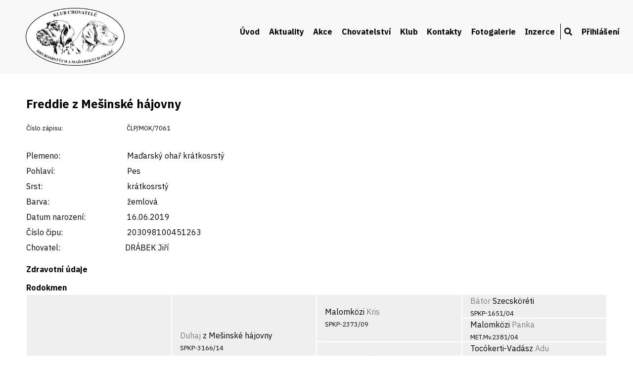

--- FILE ---
content_type: text/html; charset=UTF-8
request_url: https://ohar.cz/detail-psa/90828
body_size: 2781
content:
<!DOCTYPE html>
<html lang="cs">
<head>
    <title>KLUB CHOVATELŮ HRUBOSRSTÝCH A MAĎARSKÝCH OHAŘŮ</title>
    <meta charset="UTF-8">
    <!-- <link rel="shortcut icon" type="image/x-icon" href="/favicon.ico" /> -->
    <meta name="viewport" content="width=device-width, initial-scale=1.0">
    <meta name="keywords" content="" />
    <meta name="description" content="" />
    <link rel="stylesheet" href="https://use.fontawesome.com/releases/v5.6.3/css/all.css" integrity="sha384-UHRtZLI+pbxtHCWp1t77Bi1L4ZtiqrqD80Kn4Z8NTSRyMA2Fd33n5dQ8lWUE00s/" crossorigin="anonymous">
    <link href="https://fonts.googleapis.com/css2?family=IBM+Plex+Sans:wght@400;700&display=swap&subset=latin-ext" rel="stylesheet">
    <link href="/css/mobile.css" rel="stylesheet">
    <link media="only screen and (min-width: 640px)" href="/css/tablet.css" rel="stylesheet">
    <link media="only screen and (min-width: 900px)" href="/css/desktop.css" rel="stylesheet">
    <link href="/css/lightbox.css" rel="stylesheet">
    <link rel="stylesheet" href="/css/jquery-ui.css" type="text/css" media="all" />
    <link rel="stylesheet" href="/css/ui.theme.css" type="text/css" media="all" />
    <script src="/js/jquery.min.js" type="text/javascript"></script>
    <script src="/js/jquery-ui.min.js" type="text/javascript"></script>
    <script src="/js/lightbox.min.js"></script>
</head>
<body id="top"  >


<div id="header">
    <div class="page">
        <a href="/" id="logo"><img src="/img/klub-oharu-logo.png" alt="Ohar.cz"  /></a>
        <a href="/" id="logo2">KLUB CHOVATELŮ<br />HRUBOSRSTÝCH<br />A MAĎARSKÝCH OHAŘŮ</a>
        <nav>

          <label for="drop" class="toggle"><i class="fas fa-bars"></i></label>
          <input type="checkbox" id="drop" />
          <ul>
                <li><a href="/uvod">Úvod</a></li>
<li><a href="/aktuality">Aktuality</a></li>
<li>
<label for="drop-1" class="toggle">Akce</label>
<a href="#">Akce</a>
<input type="checkbox" id="drop-1" />
<ul>
<li><a href="/plan-akci">Plán akcí</a></li>
<li><a href="/vysledky-vystav">Výsledky výstav</a></li>
<li><a href="/vysledky-zkousek">Výsledky zkoušek</a></li>
<li><a href="/nase-memorialy">Memoriály a soutěže</a></li>
</ul>
</li>
<li>
<label for="drop-2" class="toggle">Chovatelství</label>
<a href="#">Chovatelství</a>
<input type="checkbox" id="drop-2" />
<ul>
<li><a href="/chovni-psi">Chovní jedinci</a></li>
<li><a href="/chovatelske-stanice">Chovatelské stanice</a></li>
<li><a href="/zadosti-kryti-vrhy">Plánované vrhy</a></li>
<li><a href="/standardy-plemen">Standardy plemen</a></li>
<li><a href="/podminky-chovnosti">Podmínky chovnosti</a></li>
<li><a href="/vyber-do-chovu">Výběr do chovu</a></li>
<li><a href="/zacatecnikum">Začátečníkům</a></li>
<li><a href="/informace-pro-cleny">Informace pro členy</a></li>
</ul>
</li>
<li>
<label for="drop-3" class="toggle">Klub</label>
<a href="#">Klub</a>
<input type="checkbox" id="drop-3" />
<ul>
<li><a href="/zapisy-ze-schuzi">Zápisy ze schůzí</a></li>
<li><a href="/rady-stanovy">Řády a stanovy</a></li>
<li><a href="/prihlaska">Přihláška za člena</a></li>
<li><a href="/eshop">Propagační materiály</a></li>
<li><a href="/vyznamenani">Vyznamenání členů</a></li>
</ul>
</li>
<li><a href="/kontakty">Kontakty</a></li>
<li><a href="/fotogalerie">Fotogalerie</a></li>
<li><a href="/vypis-inzerce">Inzerce</a></li>
<li><a href="/hledani"><i class="fas fa-search"></i></a></li>
<li>
<label for="drop-4" class="toggle">Přihlášení</label>
<a href="#">Přihlášení</a>
<input type="checkbox" id="drop-4" />
<ul>
<li><a href="/prihlaseni">Přihlášení</a></li>
</ul>
</li>
            </ul>
        </nav>
        <br class="clear" />
    </div>
</div>

<div class="content">
    <div class="page">
<h1>Freddie z Mešinské hájovny</h1>
<span class="mensi"><label>Číslo zápisu:</label> ČLP/MOK/7061</span><br /><br /><label>Plemeno:</label> Maďarský ohař krátkosrstý<br /><label>Pohlaví:</label> Pes<br /><label>Srst:</label> krátkosrstý<br /><label>Barva:</label> žemlová<br /><label>Datum narození:</label> 16.06.2019<br /><label>Číslo čipu:</label> 203098100451263<br /><label>Chovatel:</label>DRÁBEK Jiří<br /><h2>Zdravotní údaje</h2><h2>Rodokmen</h2>
<div class="gen_wrapper rodo_sirka4">
<div class="rodo_cell rodo_g4"><p><a href="/detail-psa/90828">Freddie</a> z Mešinské hájovny<br /><span class="mensi">ČLP/MOK/7061</span></p></div>
</div>
<div class="gen_wrapper rodo_sirka4">
<div class="rodo_cell rodo_g3"><p><a href="/detail-psa/137819">Duhaj</a> z Mešinské hájovny<br /><span class="mensi">SPKP-3166/14</span></p></div>
<div class="rodo_cell rodo_g3"><p><a href="/detail-psa/89386">Cinke</a> Kedves<br /><span class="mensi">ČLP/MOK/5571</span></p></div>
</div>
<div class="gen_wrapper rodo_sirka4">
<div class="rodo_cell rodo_g2"><p><p>Malomközi <a href="/detail-psa/135921">Kris</a><br /><span class="mensi">SPKP-2373/09</span></p></div>
<div class="rodo_cell rodo_g2"><p><a href="/detail-psa/86142">Gaila</a> z Panských lesů<br /><span class="mensi">ČLP/MOK/2195</span></p></div>
<div class="rodo_cell rodo_g2"><p><a href="/detail-psa/138261">Unicum</a> of Skyrocket<br /><span class="mensi">MET.Mv.6032/08</span></p></div>
<div class="rodo_cell rodo_g2"><p><a href="/detail-psa/138262">Sweetheart</a> of Skyrocket<br /><span class="mensi">MET.Mv.5614/07</span></p></div>
</div>
<div class="gen_wrapper rodo_sirka4">
<div class="rodo_cell rodo_g1"><p><a href="/detail-psa/134800">Bátor</a> Szecsköréti<br /><span class="mensi">SPKP-1651/04</span></p></div>
<div class="rodo_cell rodo_g1"><p><p>Malomközi <a href="/detail-psa/135920">Panka</a><br /><span class="mensi">MET.Mv.2381/04</span></p></div>
<div class="rodo_cell rodo_g1"><p><p>Tocókerti-Vadász <a href="/detail-psa/133725">Adu</a><br /><span class="mensi">SPKP-1172/98</span></p></div>
<div class="rodo_cell rodo_g1"><p><a href="/detail-psa/85212">Cadesha</a> z Panských lesů<br /><span class="mensi">ČLP/MOK/1208</span></p></div>
<div class="rodo_cell rodo_g1"><p><p>Magor <a href="/detail-psa/134982">Oguz</a><br /><span class="mensi">MET.Mv.79/02</span></p></div>
<div class="rodo_cell rodo_g1"><p><a href="/detail-psa/138995">Hannah</a> of Skyrocket<br /><span class="mensi">MET.Mv.470/02</span></p></div>
<div class="rodo_cell rodo_g1"><p><p>Visnyei-Vadász <a href="/detail-psa/134772">Pengö</a><br /><span class="mensi">MET.Mv.65/02</span></p></div>
<div class="rodo_cell rodo_g1"><p><a href="/detail-psa/137043">Mayflower</a> of Skyrocket<br /><span class="mensi">MET.Mv.3284/05</span></p></div>
</div>
<br class="clear" />
<h2>Nevlastní sourozenci</h2>
<a href="/detail-psa/88970">Gaston z Dubové stráně</a>, <a href="/detail-psa/88972">Gina z Dubové stráně</a>, <a href="/detail-psa/88971">Gordon z Dubové stráně</a>, <a href="/detail-psa/89077">Catalya Elis z Prateckého údolí</a>, <a href="/detail-psa/89081">Cayla z Prateckého údolí</a>, <a href="/detail-psa/89080">Cida z Prateckého údolí</a>, <a href="/detail-psa/89082">Cindy z Prateckého údolí</a>, <a href="/detail-psa/89079">Cita z Prateckého údolí</a>, <a href="/detail-psa/89078">Clara z Prateckého údolí</a>, <a href="/detail-psa/89076">Corvinus Matthias z Prateckého údolí</a>, <a href="/detail-psa/89493">Akyrro Bayetty</a>, <a href="/detail-psa/89494">Alissa Bayetty</a>, <a href="/detail-psa/89492">Arno Finn Bayetty</a>, <a href="/detail-psa/89495">Arya Bayetty</a>, <a href="/detail-psa/89489">Attos Bayetty</a>, <a href="/detail-psa/89490">Attrey Bayetty</a>, <a href="/detail-psa/89491">Axel Bayetty</a>, <a href="/detail-psa/90630">Vilma Jantar Devil</a>, <a href="/detail-psa/90226">Baddy Bella la Rossa</a>, <a href="/detail-psa/90227">Bailey Bella la Rossa</a>, <a href="/detail-psa/90228">Beliah-Bahram Bella la Rossa</a>, <a href="/detail-psa/90230">Besie Bella la Rossa</a>, <a href="/detail-psa/90225">Bond Bella la Rossa</a>, <a href="/detail-psa/90229">Bonnie Bella la Rossa</a>, <a href="/detail-psa/90231">Brownie Bella la Rossa</a>, <a href="/detail-psa/90933">Somlóhegyi Elina</a>, <a href="/detail-psa/90911">D-j. z Hanačova</a>, <a href="/detail-psa/90910">Dante z Hanačova</a>, <a href="/detail-psa/90909">Dasty z Hanačova</a>, <a href="/detail-psa/90916">Diana z Hanačova</a>, <a href="/detail-psa/90908">Dobby z Hanačova</a>, <a href="/detail-psa/90913">Don Bailey z Hanačova</a>, <a href="/detail-psa/90907">Don Gerry z Hanačova</a>, <a href="/detail-psa/90915">Dorka z Hanačova</a>, <a href="/detail-psa/90914">Duhaj z Hanačova</a>, <a href="/detail-psa/90912">Dusty z Hanačova</a>    </div>
</div>

<div id="footer">
    <div class="page">
        <div class="block">
            <strong>Klub chovatelů hrubosrstých a&nbsp;maďarských ohařů, z.s.</strong><br />
            ČMKJ z.s.,<br />
            Lešanská 1176/2a<br />
            141 00 Praha 4<br />
        </div>
        <div class="block">
            <strong>Klub</strong><br />
            <a href="/kontakty">Kontakty</a><br />
            <a href="/rady-stanovy">Stanovy a řády klubu</a><br />
            <a href="/zapisy-ze-schuzi">Zápisy ze schůzí</a><br />
        </div>
        <div class="block">
            <strong>Chovatelství</strong><br />
            <a href="/chovatelske-stanice">Chovatelské stanice</a><br />
            <a href="/chovni-psi">Chovní jedinci</a><br />
            <a href="/zadosti-kryti-vrhy">Plánované vrhy</a><br />
            <a href="/standardy-plemen">Standardy plemen</a>
        </div>
        <div class="block">
            <a href="https://www.facebook.com/profile.php?id=100057802233617" target="_blank"><img src="/img/footer-fb.png" alt="Facebook" id="fb" /></a>
            <a href="https://www.ohar.cz">www.ohar.cz</a><br /><br /><br />
            &copy; KCHHMO, z.s.
        </div>
        <br class="clear" />
    </div>
</div>



</body>
</html>

--- FILE ---
content_type: text/css
request_url: https://ohar.cz/css/tablet.css
body_size: 399
content:
/* uvod */
#logo img {
margin-left: 2em; }

#items .block {
width: 49%;
display: inline-block; }

#links .block {
width: 16.66666%; }

#about .half {
display: inline-block; }

#about .half:first-child {
width: 70%; }

#about .half:nth-child(2) {
position: relative;
width: 25%; }

#about .page .half:nth-child(2) img {
float: right;
margin: -60px 20px 0 0;
max-width: 90%; }

#links .block i {
font-size: 2.5em; }

.article_img {
float: left;
width: 25%;
height: 6em;
margin: 0 1em 1em 0;
overflow: hidden; }

.article img {
min-height: 100%;
min-width: 100%;
width: auto;
height: auto;
max-width: none;
max-height: none;
display: block;
position: relative;
top: 50%;
left: 50%;
transform: translate(-50%, -50%); }

/* footer */
#footer .block {
padding-bottom: 1em;
float: left;
display: inline-block;
width: 50%; }

.nomobile {
display: inline-block; }


label {
width: 150px; }

/* clanky */
.clanek_obr {
height: 7em !important;
width: 20%;
position: relative;
margin-right: 1em;
overflow: hidden;
display: block;
float: left; }

.clanek_detail_obr {
height: 20em !important; }

.plemeno {
height: 18em;
margin: 0 1% 1em 1%;
width: 31%; }

.ctvrtina {
box-sizing: border-box;
width: 50%;
padding: 0 1%;
float: left; }

.ctvrtina h2 {
height: 3em;
overflow: hidden; }

.esh1 {
width: 75%;
float: left; }

.esh2 {
text-align: right;
width: 22%;
float: right; }

.fotky {
width: calc(100%/6);}

.eshop {
width: 33%;}